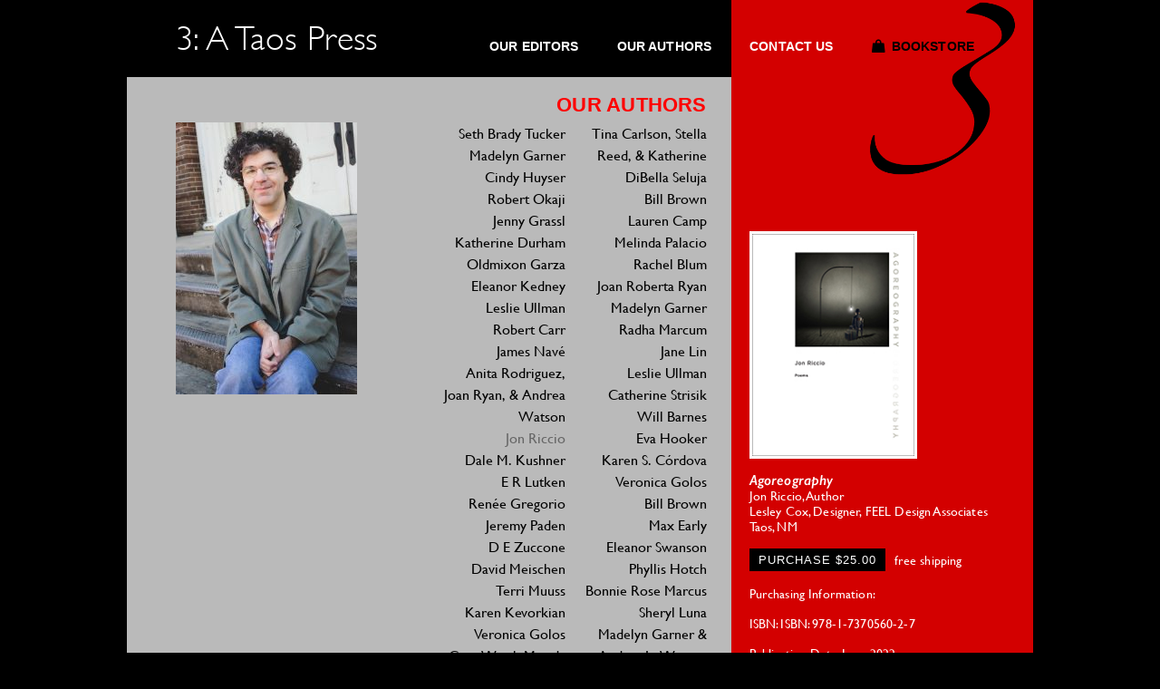

--- FILE ---
content_type: text/html; charset=UTF-8
request_url: https://3taospress.com/authors/jon-riccio/
body_size: 9489
content:
<!DOCTYPE html>
<html class="no-js" lang="en-US">
<head>
    <!-- Set up Meta -->
    <meta charset="UTF-8">
    <meta http-equiv="X-UA-Compatible" content="IE=edge">
    <meta name="viewport" content="width=device-width, initial-scale=1, maximum-scale=1.0, user-scalable=no">
    <title>Jon Riccio &#8211; 3: A Taos Press</title>
<meta name='robots' content='max-image-preview:large' />
<link rel="alternate" type="application/rss+xml" title="3: A Taos Press &raquo; Feed" href="https://3taospress.com/feed/" />
<link rel="alternate" type="application/rss+xml" title="3: A Taos Press &raquo; Comments Feed" href="https://3taospress.com/comments/feed/" />
<link rel="alternate" title="oEmbed (JSON)" type="application/json+oembed" href="https://3taospress.com/wp-json/oembed/1.0/embed?url=https%3A%2F%2F3taospress.com%2Fauthors%2Fjon-riccio%2F" />
<link rel="alternate" title="oEmbed (XML)" type="text/xml+oembed" href="https://3taospress.com/wp-json/oembed/1.0/embed?url=https%3A%2F%2F3taospress.com%2Fauthors%2Fjon-riccio%2F&#038;format=xml" />
<style id='wp-img-auto-sizes-contain-inline-css' type='text/css'>
img:is([sizes=auto i],[sizes^="auto," i]){contain-intrinsic-size:3000px 1500px}
/*# sourceURL=wp-img-auto-sizes-contain-inline-css */
</style>
<style id='wp-emoji-styles-inline-css' type='text/css'>

	img.wp-smiley, img.emoji {
		display: inline !important;
		border: none !important;
		box-shadow: none !important;
		height: 1em !important;
		width: 1em !important;
		margin: 0 0.07em !important;
		vertical-align: -0.1em !important;
		background: none !important;
		padding: 0 !important;
	}
/*# sourceURL=wp-emoji-styles-inline-css */
</style>
<link rel='stylesheet' id='wp-block-library-css' href='https://3taospress.com/wp-includes/css/dist/block-library/style.min.css?ver=23f53fdb5f2496b3080ecf8480b5f479' type='text/css' media='all' />
<style id='global-styles-inline-css' type='text/css'>
:root{--wp--preset--aspect-ratio--square: 1;--wp--preset--aspect-ratio--4-3: 4/3;--wp--preset--aspect-ratio--3-4: 3/4;--wp--preset--aspect-ratio--3-2: 3/2;--wp--preset--aspect-ratio--2-3: 2/3;--wp--preset--aspect-ratio--16-9: 16/9;--wp--preset--aspect-ratio--9-16: 9/16;--wp--preset--color--black: #000000;--wp--preset--color--cyan-bluish-gray: #abb8c3;--wp--preset--color--white: #ffffff;--wp--preset--color--pale-pink: #f78da7;--wp--preset--color--vivid-red: #cf2e2e;--wp--preset--color--luminous-vivid-orange: #ff6900;--wp--preset--color--luminous-vivid-amber: #fcb900;--wp--preset--color--light-green-cyan: #7bdcb5;--wp--preset--color--vivid-green-cyan: #00d084;--wp--preset--color--pale-cyan-blue: #8ed1fc;--wp--preset--color--vivid-cyan-blue: #0693e3;--wp--preset--color--vivid-purple: #9b51e0;--wp--preset--gradient--vivid-cyan-blue-to-vivid-purple: linear-gradient(135deg,rgb(6,147,227) 0%,rgb(155,81,224) 100%);--wp--preset--gradient--light-green-cyan-to-vivid-green-cyan: linear-gradient(135deg,rgb(122,220,180) 0%,rgb(0,208,130) 100%);--wp--preset--gradient--luminous-vivid-amber-to-luminous-vivid-orange: linear-gradient(135deg,rgb(252,185,0) 0%,rgb(255,105,0) 100%);--wp--preset--gradient--luminous-vivid-orange-to-vivid-red: linear-gradient(135deg,rgb(255,105,0) 0%,rgb(207,46,46) 100%);--wp--preset--gradient--very-light-gray-to-cyan-bluish-gray: linear-gradient(135deg,rgb(238,238,238) 0%,rgb(169,184,195) 100%);--wp--preset--gradient--cool-to-warm-spectrum: linear-gradient(135deg,rgb(74,234,220) 0%,rgb(151,120,209) 20%,rgb(207,42,186) 40%,rgb(238,44,130) 60%,rgb(251,105,98) 80%,rgb(254,248,76) 100%);--wp--preset--gradient--blush-light-purple: linear-gradient(135deg,rgb(255,206,236) 0%,rgb(152,150,240) 100%);--wp--preset--gradient--blush-bordeaux: linear-gradient(135deg,rgb(254,205,165) 0%,rgb(254,45,45) 50%,rgb(107,0,62) 100%);--wp--preset--gradient--luminous-dusk: linear-gradient(135deg,rgb(255,203,112) 0%,rgb(199,81,192) 50%,rgb(65,88,208) 100%);--wp--preset--gradient--pale-ocean: linear-gradient(135deg,rgb(255,245,203) 0%,rgb(182,227,212) 50%,rgb(51,167,181) 100%);--wp--preset--gradient--electric-grass: linear-gradient(135deg,rgb(202,248,128) 0%,rgb(113,206,126) 100%);--wp--preset--gradient--midnight: linear-gradient(135deg,rgb(2,3,129) 0%,rgb(40,116,252) 100%);--wp--preset--font-size--small: 13px;--wp--preset--font-size--medium: 20px;--wp--preset--font-size--large: 36px;--wp--preset--font-size--x-large: 42px;--wp--preset--spacing--20: 0.44rem;--wp--preset--spacing--30: 0.67rem;--wp--preset--spacing--40: 1rem;--wp--preset--spacing--50: 1.5rem;--wp--preset--spacing--60: 2.25rem;--wp--preset--spacing--70: 3.38rem;--wp--preset--spacing--80: 5.06rem;--wp--preset--shadow--natural: 6px 6px 9px rgba(0, 0, 0, 0.2);--wp--preset--shadow--deep: 12px 12px 50px rgba(0, 0, 0, 0.4);--wp--preset--shadow--sharp: 6px 6px 0px rgba(0, 0, 0, 0.2);--wp--preset--shadow--outlined: 6px 6px 0px -3px rgb(255, 255, 255), 6px 6px rgb(0, 0, 0);--wp--preset--shadow--crisp: 6px 6px 0px rgb(0, 0, 0);}:where(.is-layout-flex){gap: 0.5em;}:where(.is-layout-grid){gap: 0.5em;}body .is-layout-flex{display: flex;}.is-layout-flex{flex-wrap: wrap;align-items: center;}.is-layout-flex > :is(*, div){margin: 0;}body .is-layout-grid{display: grid;}.is-layout-grid > :is(*, div){margin: 0;}:where(.wp-block-columns.is-layout-flex){gap: 2em;}:where(.wp-block-columns.is-layout-grid){gap: 2em;}:where(.wp-block-post-template.is-layout-flex){gap: 1.25em;}:where(.wp-block-post-template.is-layout-grid){gap: 1.25em;}.has-black-color{color: var(--wp--preset--color--black) !important;}.has-cyan-bluish-gray-color{color: var(--wp--preset--color--cyan-bluish-gray) !important;}.has-white-color{color: var(--wp--preset--color--white) !important;}.has-pale-pink-color{color: var(--wp--preset--color--pale-pink) !important;}.has-vivid-red-color{color: var(--wp--preset--color--vivid-red) !important;}.has-luminous-vivid-orange-color{color: var(--wp--preset--color--luminous-vivid-orange) !important;}.has-luminous-vivid-amber-color{color: var(--wp--preset--color--luminous-vivid-amber) !important;}.has-light-green-cyan-color{color: var(--wp--preset--color--light-green-cyan) !important;}.has-vivid-green-cyan-color{color: var(--wp--preset--color--vivid-green-cyan) !important;}.has-pale-cyan-blue-color{color: var(--wp--preset--color--pale-cyan-blue) !important;}.has-vivid-cyan-blue-color{color: var(--wp--preset--color--vivid-cyan-blue) !important;}.has-vivid-purple-color{color: var(--wp--preset--color--vivid-purple) !important;}.has-black-background-color{background-color: var(--wp--preset--color--black) !important;}.has-cyan-bluish-gray-background-color{background-color: var(--wp--preset--color--cyan-bluish-gray) !important;}.has-white-background-color{background-color: var(--wp--preset--color--white) !important;}.has-pale-pink-background-color{background-color: var(--wp--preset--color--pale-pink) !important;}.has-vivid-red-background-color{background-color: var(--wp--preset--color--vivid-red) !important;}.has-luminous-vivid-orange-background-color{background-color: var(--wp--preset--color--luminous-vivid-orange) !important;}.has-luminous-vivid-amber-background-color{background-color: var(--wp--preset--color--luminous-vivid-amber) !important;}.has-light-green-cyan-background-color{background-color: var(--wp--preset--color--light-green-cyan) !important;}.has-vivid-green-cyan-background-color{background-color: var(--wp--preset--color--vivid-green-cyan) !important;}.has-pale-cyan-blue-background-color{background-color: var(--wp--preset--color--pale-cyan-blue) !important;}.has-vivid-cyan-blue-background-color{background-color: var(--wp--preset--color--vivid-cyan-blue) !important;}.has-vivid-purple-background-color{background-color: var(--wp--preset--color--vivid-purple) !important;}.has-black-border-color{border-color: var(--wp--preset--color--black) !important;}.has-cyan-bluish-gray-border-color{border-color: var(--wp--preset--color--cyan-bluish-gray) !important;}.has-white-border-color{border-color: var(--wp--preset--color--white) !important;}.has-pale-pink-border-color{border-color: var(--wp--preset--color--pale-pink) !important;}.has-vivid-red-border-color{border-color: var(--wp--preset--color--vivid-red) !important;}.has-luminous-vivid-orange-border-color{border-color: var(--wp--preset--color--luminous-vivid-orange) !important;}.has-luminous-vivid-amber-border-color{border-color: var(--wp--preset--color--luminous-vivid-amber) !important;}.has-light-green-cyan-border-color{border-color: var(--wp--preset--color--light-green-cyan) !important;}.has-vivid-green-cyan-border-color{border-color: var(--wp--preset--color--vivid-green-cyan) !important;}.has-pale-cyan-blue-border-color{border-color: var(--wp--preset--color--pale-cyan-blue) !important;}.has-vivid-cyan-blue-border-color{border-color: var(--wp--preset--color--vivid-cyan-blue) !important;}.has-vivid-purple-border-color{border-color: var(--wp--preset--color--vivid-purple) !important;}.has-vivid-cyan-blue-to-vivid-purple-gradient-background{background: var(--wp--preset--gradient--vivid-cyan-blue-to-vivid-purple) !important;}.has-light-green-cyan-to-vivid-green-cyan-gradient-background{background: var(--wp--preset--gradient--light-green-cyan-to-vivid-green-cyan) !important;}.has-luminous-vivid-amber-to-luminous-vivid-orange-gradient-background{background: var(--wp--preset--gradient--luminous-vivid-amber-to-luminous-vivid-orange) !important;}.has-luminous-vivid-orange-to-vivid-red-gradient-background{background: var(--wp--preset--gradient--luminous-vivid-orange-to-vivid-red) !important;}.has-very-light-gray-to-cyan-bluish-gray-gradient-background{background: var(--wp--preset--gradient--very-light-gray-to-cyan-bluish-gray) !important;}.has-cool-to-warm-spectrum-gradient-background{background: var(--wp--preset--gradient--cool-to-warm-spectrum) !important;}.has-blush-light-purple-gradient-background{background: var(--wp--preset--gradient--blush-light-purple) !important;}.has-blush-bordeaux-gradient-background{background: var(--wp--preset--gradient--blush-bordeaux) !important;}.has-luminous-dusk-gradient-background{background: var(--wp--preset--gradient--luminous-dusk) !important;}.has-pale-ocean-gradient-background{background: var(--wp--preset--gradient--pale-ocean) !important;}.has-electric-grass-gradient-background{background: var(--wp--preset--gradient--electric-grass) !important;}.has-midnight-gradient-background{background: var(--wp--preset--gradient--midnight) !important;}.has-small-font-size{font-size: var(--wp--preset--font-size--small) !important;}.has-medium-font-size{font-size: var(--wp--preset--font-size--medium) !important;}.has-large-font-size{font-size: var(--wp--preset--font-size--large) !important;}.has-x-large-font-size{font-size: var(--wp--preset--font-size--x-large) !important;}
/*# sourceURL=global-styles-inline-css */
</style>

<style id='classic-theme-styles-inline-css' type='text/css'>
/*! This file is auto-generated */
.wp-block-button__link{color:#fff;background-color:#32373c;border-radius:9999px;box-shadow:none;text-decoration:none;padding:calc(.667em + 2px) calc(1.333em + 2px);font-size:1.125em}.wp-block-file__button{background:#32373c;color:#fff;text-decoration:none}
/*# sourceURL=/wp-includes/css/classic-themes.min.css */
</style>
<link rel='stylesheet' id='normalize-css' href='https://3taospress.com/wp-content/themes/foundation/css/normalize.css' type='text/css' media='all' />
<link rel='stylesheet' id='foundation-css' href='https://3taospress.com/wp-content/themes/foundation/css/foundation.min.css' type='text/css' media='all' />
<link rel='stylesheet' id='font-awesome.min-css' href='https://3taospress.com/wp-content/themes/foundation/css/plugins/font-awesome.min.css' type='text/css' media='all' />
<link rel='stylesheet' id='style-css' href='https://3taospress.com/wp-content/themes/foundation/style.css' type='text/css' media='all' />
<link rel='stylesheet' id='media-screens-css' href='https://3taospress.com/wp-content/themes/foundation/css/media-screens.css' type='text/css' media='all' />
<script type="text/javascript" src="https://3taospress.com/wp-includes/js/jquery/jquery.min.js?ver=3.7.1" id="jquery-core-js"></script>
<script type="text/javascript" src="https://3taospress.com/wp-includes/js/jquery/jquery-migrate.min.js?ver=3.4.1" id="jquery-migrate-js"></script>
<link rel="https://api.w.org/" href="https://3taospress.com/wp-json/" /><link rel="EditURI" type="application/rsd+xml" title="RSD" href="https://3taospress.com/xmlrpc.php?rsd" />

<link rel="canonical" href="https://3taospress.com/authors/jon-riccio/" />
<link rel='shortlink' href='https://3taospress.com/?p=406' />
<script type="text/javascript">
(function(url){
	if(/(?:Chrome\/26\.0\.1410\.63 Safari\/537\.31|WordfenceTestMonBot)/.test(navigator.userAgent)){ return; }
	var addEvent = function(evt, handler) {
		if (window.addEventListener) {
			document.addEventListener(evt, handler, false);
		} else if (window.attachEvent) {
			document.attachEvent('on' + evt, handler);
		}
	};
	var removeEvent = function(evt, handler) {
		if (window.removeEventListener) {
			document.removeEventListener(evt, handler, false);
		} else if (window.detachEvent) {
			document.detachEvent('on' + evt, handler);
		}
	};
	var evts = 'contextmenu dblclick drag dragend dragenter dragleave dragover dragstart drop keydown keypress keyup mousedown mousemove mouseout mouseover mouseup mousewheel scroll'.split(' ');
	var logHuman = function() {
		if (window.wfLogHumanRan) { return; }
		window.wfLogHumanRan = true;
		var wfscr = document.createElement('script');
		wfscr.type = 'text/javascript';
		wfscr.async = true;
		wfscr.src = url + '&r=' + Math.random();
		(document.getElementsByTagName('head')[0]||document.getElementsByTagName('body')[0]).appendChild(wfscr);
		for (var i = 0; i < evts.length; i++) {
			removeEvent(evts[i], logHuman);
		}
	};
	for (var i = 0; i < evts.length; i++) {
		addEvent(evts[i], logHuman);
	}
})('//3taospress.com/?wordfence_lh=1&hid=66DC7B4E3C9BA0F0D06AC31E70E88E85');
</script>      <style>
        body.admin-bar {margin-top:32px !important}
        @media screen and (max-width: 782px) {body.admin-bar { margin-top:46px !important }}
        @media screen and (max-width: 600px) {body.admin-bar { margin-top:46px !important } html #wpadminbar{ margin-top: -46px; }}
      </style>
    <style type="text/css">.recentcomments a{display:inline !important;padding:0 !important;margin:0 !important;}</style><style type="text/css" id="custom-background-css">
body.custom-background { background-color: #000000; }
</style>
	<link rel="icon" href="https://3taospress.com/wp-content/uploads/2016/04/cropped-icon-150x150.png" sizes="32x32" />
<link rel="icon" href="https://3taospress.com/wp-content/uploads/2016/04/cropped-icon-200x200.png" sizes="192x192" />
<link rel="apple-touch-icon" href="https://3taospress.com/wp-content/uploads/2016/04/cropped-icon-200x200.png" />
<meta name="msapplication-TileImage" content="https://3taospress.com/wp-content/uploads/2016/04/cropped-icon-300x300.png" />
<style id="sccss">/* Enter Your Custom CSS Here */ul#menu-main-menu {
    text-align: right;
    /*padding-right: 13px;*/
}
i.fa.fa-facebook {
    float: right !important;
    padding-top: 10px;
}
    
    p a:hover, p a:focus {
    color: #000;
}

.home-content p a:hover{
color: red;
}


</style></head>

<body class="wp-singular authors-template-default single single-authors postid-406 custom-background wp-theme-foundation">

        <header>
        <div class="row large-uncollapse medium-uncollapse small-collapse">
            <div class="large-8 medium-9 small-12 columns">
                <div class="logo">
                    <h2>
                        <a href="https://3taospress.com">
                            3: A Taos Press                        </a>
                    </h2>
                </div>
            </div>
            <div class="large-4 medium-3 small-12 columns red-zone">
                                    <img class="fixed-logo" src="https://3taospress.com/wp-content/uploads/2016/04/logo.png" alt="3: A Taos Press" />
                
                <nav class="top-bar" data-topbar="" role="navigation" data-options="{is_hover: false, mobile_show_parent_link: true}">

                    <ul class="title-area">
                        <li class="name"></li>
                        <li class="toggle-topbar menu-icon"><a href="#"><span>Menu</span></a></li>
                    </ul>
                    <section class="top-bar-section">
                        <div class="menu-main-menu-container"><ul id="menu-main-menu" class="menu"><li id="menu-item-49" class="menu-item menu-item-type-post_type menu-item-object-page menu-item-49"><a href="https://3taospress.com/our-editors/">Our Editors</a></li>
<li id="menu-item-101" class="menu-item menu-item-type-post_type menu-item-object-authors menu-item-101"><a href="https://3taospress.com/authors/eva-hooker/">Our Authors</a></li>
<li id="menu-item-50" class="menu-item menu-item-type-post_type menu-item-object-page menu-item-50"><a href="https://3taospress.com/contact-us/">Contact Us</a></li>
<li id="menu-item-51" class="bookstore menu-item menu-item-type-custom menu-item-object-custom menu-item-51"><a href="https://squareup.com/store/3-a-taos-press">Bookstore</a></li>
</ul></div>                    </section>
                </nav>
                <h6 class="mobile-only" style="background-image: url(https://3taospress.com/wp-content/uploads/2016/04/logo.png);">at the confluence of culture and creativity </h6>
            </div>
        </div>
    </header>
<div class="row">
    <div class="large-8 medium-9 small-12 columns single-content">
                                    <article id="post-406" class="post-406 authors type-authors status-publish has-post-thumbnail hentry">
                    <h2 class="authors-single-headline">Our Authors</h2><ul class="authors-list">                                <li><a href="https://3taospress.com/authors/seth-brady-tucker/">Seth Brady Tucker</a></li>
                                                            <li><a href="https://3taospress.com/authors/madelyn-garner-2/">Madelyn Garner</a></li>
                                                            <li><a href="https://3taospress.com/authors/cindy-huyser/">Cindy Huyser</a></li>
                                                            <li><a href="https://3taospress.com/authors/robert-okaji/">Robert Okaji</a></li>
                                                            <li><a href="https://3taospress.com/authors/jenny-grassl/">Jenny Grassl</a></li>
                                                            <li><a href="https://3taospress.com/authors/katherine-durham-oldmixon-garza/">Katherine Durham Oldmixon Garza</a></li>
                                                            <li><a href="https://3taospress.com/authors/eleanor-kedney/">Eleanor Kedney</a></li>
                                                            <li><a href="https://3taospress.com/authors/leslie-ullman-2/">Leslie Ullman</a></li>
                                                            <li><a href="https://3taospress.com/authors/robert-carr-2/">Robert Carr</a></li>
                                                            <li><a href="https://3taospress.com/authors/james-nave/">James Navé</a></li>
                                                            <li><a href="https://3taospress.com/authors/anita-rodriguez-joan-ryan-andrea-watson/">Anita Rodriguez, Joan Ryan, &#038; Andrea Watson</a></li>
                                                            <li><a href="https://3taospress.com/authors/jon-riccio/">Jon Riccio</a></li>
                                                            <li><a href="https://3taospress.com/authors/dale-m-kushner/">Dale M. Kushner</a></li>
                                                            <li><a href="https://3taospress.com/authors/e-r-lutken/">E R Lutken</a></li>
                                                            <li><a href="https://3taospress.com/authors/renee-gregorio/">Renée Gregorio</a></li>
                                                            <li><a href="https://3taospress.com/authors/jeremy-paden/">Jeremy Paden</a></li>
                                                            <li><a href="https://3taospress.com/authors/d-e-zuccone/">D E Zuccone</a></li>
                                                            <li><a href="https://3taospress.com/authors/david-meischen/">David Meischen</a></li>
                                                            <li><a href="https://3taospress.com/authors/terri-muuss/">Terri Muuss</a></li>
                                                            <li><a href="https://3taospress.com/authors/karen-kevorkian/">Karen Kevorkian</a></li>
                                                            <li><a href="https://3taospress.com/authors/veronica-golos-2/">Veronica Golos</a></li>
                                                            <li><a href="https://3taospress.com/authors/gary-worth-moody/">Gary Worth Moody</a></li>
                                                            <li><a href="https://3taospress.com/authors/robert-carr/">Robert Carr</a></li>
                                                            <li><a href="https://3taospress.com/authors/tina-carlson-stella-reed-katherine-dibella-seluja/">Tina Carlson, Stella Reed, &#038; Katherine DiBella Seluja</a></li>
                                                            <li><a href="https://3taospress.com/authors/bill-brown-2/">Bill Brown</a></li>
                                                            <li><a href="https://3taospress.com/authors/lauren-camp/">Lauren Camp</a></li>
                                                            <li><a href="https://3taospress.com/authors/melinda-palacio/">Melinda Palacio</a></li>
                                                            <li><a href="https://3taospress.com/authors/rachel-blum/">Rachel Blum</a></li>
                                                            <li><a href="https://3taospress.com/authors/joan-roberta-ryan/">Joan Roberta Ryan</a></li>
                                                            <li><a href="https://3taospress.com/authors/madelyn-garner/">Madelyn Garner</a></li>
                                                            <li><a href="https://3taospress.com/authors/radha-marcum/">Radha Marcum</a></li>
                                                            <li><a href="https://3taospress.com/authors/jane-lin/">Jane Lin</a></li>
                                                            <li><a href="https://3taospress.com/authors/leslie-ullman/">Leslie Ullman</a></li>
                                                            <li><a href="https://3taospress.com/authors/catherine-strisik/">Catherine Strisik</a></li>
                                                            <li><a href="https://3taospress.com/authors/will-barnes/">Will Barnes</a></li>
                                                            <li><a href="https://3taospress.com/authors/eva-hooker/">Eva Hooker</a></li>
                                                            <li><a href="https://3taospress.com/authors/karen-s-cordova/">Karen S. Córdova</a></li>
                                                            <li><a href="https://3taospress.com/authors/veronica-golos/">Veronica Golos</a></li>
                                                            <li><a href="https://3taospress.com/authors/bill-brown/">Bill Brown</a></li>
                                                            <li><a href="https://3taospress.com/authors/max-early/">Max Early</a></li>
                                                            <li><a href="https://3taospress.com/authors/eleanor-swanson/">Eleanor Swanson</a></li>
                                                            <li><a href="https://3taospress.com/authors/gfg-d/">Phyllis Hotch</a></li>
                                                            <li><a href="https://3taospress.com/authors/bonnie-rose-marcus/">Bonnie Rose Marcus</a></li>
                                                            <li><a href="https://3taospress.com/authors/sheryl-luna/">Sheryl Luna</a></li>
                                                            <li><a href="https://3taospress.com/authors/madelyn-garner-andrea-watson/">Madelyn Garner &#038; Andrea L. Watson</a></li>
                            </ul>                        <img width="200" height="300" src="https://3taospress.com/wp-content/uploads/2022/06/Riccio-Author-Photo-200x300.jpg" class="attachment-author-photo size-author-photo wp-post-image" alt="Riccio-Author-Photo" decoding="async" fetchpriority="high" srcset="https://3taospress.com/wp-content/uploads/2022/06/Riccio-Author-Photo-200x300.jpg 200w, https://3taospress.com/wp-content/uploads/2022/06/Riccio-Author-Photo.jpg 500w" sizes="(max-width: 200px) 100vw, 200px" />                                        <h1 class="page_title">Jon Riccio</h1>
                    <p class="p1">In his newest book, <i>Agoreograph</i>y, Jon Riccio writes of living through and with mental illness, trauma, and the redefining of intimacy when these conditions forefront daily life. Riccio navigates Obsessive-Compulsive Disorder, agoraphobia, and ultimate recovery with bargains, contingencies, and postludes to scenarios worst-cased. In keeping with the author’s background as a classically trained violist— practice rooms, auditions, and orchestras—the sounds of these poems are as important as their revelations. Ultimately, this brilliant collection heralds a literary movement—The Confurreal or Confessional Surrealism—where admission fuses with sonic experiments, a vehicle for writers who weld kaleidoscope to truth.</p>
<blockquote>
<p class="p1">Alien, and frighteningly familiar, Riccio’s <i>Agoreography </i>dips the reader in surreal germaphobia, the dismantling of self, and the struggle to recover. A brilliant exploration. Despite the <i>Jedi Kiss</i> of formative sexual trauma, Riccio loves deeply— the notes of Joy Division and Stravinsky’s <i>Violin Concerto in D Major; </i>laps in a pool, maintaining his <i>Oberlin weight of 150.</i> Everything, overtaken by illness—viola contaminated… <i>clear as the callus on my neck.</i> Swimming pools drained—<i>Suppose I encountered a floating Band-Aid or spent condom? </i>Through lyric mastery, <i>Agoreography</i> culminates in a new poetry movement: The Confurreal or Confessional Surrealism. I’m fascinated, ready to go there.</p>
<p class="p1">— Robert Carr, <i>The Unbuttoned Eye</i></p>
<p class="p3">I know few other poets who have such an ecstatic relationship with the alphabet as Jon Riccio. The capacious vocabulary of <i>Agoreography </i>is contagious, and Riccio takes us through numerous forms and phobias with his logophilia. Music, isolation, and ritual all take on new dynamics in this collection through Riccio&#8217;s linguistic dexterity. These poems have a savory textuality and a balletic line that make my ears hum while reading.</p>
<p class="p3">—Traci Brimhall, <i>Come Slumberless to the Land of Nod</i></p>
<p class="p1">Wow! Jon Riccio’s debut is linguistically intoxicating. Abounding with the tangible fears of the mind and inerasable betrayals, his torqued language pulls you in close but also thrills you with ravishing diction spliced into fierce lines that resonate, that refuse one-dimensional sense-making. Riccio’s approach is polygonal and singular. He has written an outstanding book. Let me say it again: Wow!</p>
<p class="p6">—Eduardo C. Corral, Lannan Foundation Literary Fellow, <i>Guillotine: Poems</i></p>
<p class="p7">How wonderful that Jon Riccio gives us<i> Agoreography</i>, its rollercoasters of complexity just enough of a muchness. Its over-the-top verbal inventions manage, often, to be both serious and playful; in one breath rueful, philosophical, and elegaic. Each poem, in its bravura performance of revelation, is language brought splendidly to market in defiance of phobia.</p>
<p class="p7">—Angela Ball, <i>Talking Pillow</i></p>
</blockquote>
<p class="p1">Jon Riccio received his PhD from the University of Southern Mississippi’s Center for Writers and his MFA from the University of Arizona. A past Lambda Literary Fellow, his work has received support from the New York State Summer Writers’ Institute, the Sarah Lawrence Summer Writers’ Seminar, and Vermont College of Fine Arts Postgraduate Writers’ Conference. His efforts as founder of The Confurreal or Confessional Surrealism Poetry Movement have been recognized with a Best of the Net nomination and University of Southern Mississippi Innovation Award. He is a contributing writer at <i>1-Week Critique</i> and the poetry editor at <i>Fairy Tale Review</i>. In addition to Arizona and Mississippi, Jon’s pedagogical experiences have taken him to the University of West Alabama and to Beijing Jiaotong University.<span class="Apple-converted-space">   </span></p>
                </article>
                        </div>
    <div class="large-4 medium-3 small-12 columns sidebar">
        <div class="book-info">
            <img width="185" height="253" src="https://3taospress.com/wp-content/uploads/2022/06/Agoreography-Cover.jpg" class="attachment-post-thumbnail size-post-thumbnail wp-post-image" alt="Agoreography-Cover" decoding="async" loading="lazy" />                <h3>Agoreography</h3>
                <p><p class="p1">Jon Riccio, Author<br />
Lesley Cox, Designer, FEEL Design Associates<br />
Taos, NM</p>
</p>
                                  <div class="purchase-button clearfix">
                    <a href="https://3-a-taos-press.square.site/product/agoreography/36?cs=true&cst=custom" class="button" target="_blank">Purchase $25.00</a>
                                          <p>free shipping</p>
                                      </div>
                                <div class="book-main-info"><p>Purchasing Information:</p>
<p>ISBN: ISBN: 978-1-7370560-2-7</p>
<p>Publication Date: June, 2022<br />
Paperback</p>
<p><em><strong>Agoreography</strong></em> is available directly from<br />
the publisher for $25.00 with free shipping.</p>
<p>www.3taospress.com</p>
<p>The book also is available from independent bookstores and Amazon.</p>
<p>3: A Taos Press<br />
P.O. Box 370627<br />
Denver, CO 80237</p>
<p>Please contact the publisher for special price for classroom sets:<br />
3taospress@gmail.com</p>
</div>
                    </div>
    </div>
</div>


<footer>
    <div class="row">
        <div class="large-12 columns">
            <div class="footer-info">
                <h5>
                    <a href="https://3taospress.com">
                        3: A Taos Press                    </a>
                </h5>
                PO Box 370627 Denver, CO 80237    <a href="mailto:3taospress@gmail.com">3taospress@gmail.com</a>				                                    <a class="soc-link" href="https://www.facebook.com/3-A-Taos-Press-127309557358994/" target="_blank">
                        <i class="fa fa-facebook"></i>
                    </a>
                                    <a class="soc-link" href="https://www.instagram.com/3taospress/" target="_blank">
                        <i class="fa fa-instagram"></i>
                    </a>
                                        </div>
        </div>
    </div>
</footer>

<script type="speculationrules">
{"prefetch":[{"source":"document","where":{"and":[{"href_matches":"/*"},{"not":{"href_matches":["/wp-*.php","/wp-admin/*","/wp-content/uploads/*","/wp-content/*","/wp-content/plugins/*","/wp-content/themes/foundation/*","/*\\?(.+)"]}},{"not":{"selector_matches":"a[rel~=\"nofollow\"]"}},{"not":{"selector_matches":".no-prefetch, .no-prefetch a"}}]},"eagerness":"conservative"}]}
</script>
<script type="text/javascript" src="https://3taospress.com/wp-content/themes/foundation/js/foundation.min.js" id="foundation.min-js"></script>
<script type="text/javascript" src="https://3taospress.com/wp-content/themes/foundation/js/global.js" id="global-js"></script>
<script id="wp-emoji-settings" type="application/json">
{"baseUrl":"https://s.w.org/images/core/emoji/17.0.2/72x72/","ext":".png","svgUrl":"https://s.w.org/images/core/emoji/17.0.2/svg/","svgExt":".svg","source":{"concatemoji":"https://3taospress.com/wp-includes/js/wp-emoji-release.min.js?ver=23f53fdb5f2496b3080ecf8480b5f479"}}
</script>
<script type="module">
/* <![CDATA[ */
/*! This file is auto-generated */
const a=JSON.parse(document.getElementById("wp-emoji-settings").textContent),o=(window._wpemojiSettings=a,"wpEmojiSettingsSupports"),s=["flag","emoji"];function i(e){try{var t={supportTests:e,timestamp:(new Date).valueOf()};sessionStorage.setItem(o,JSON.stringify(t))}catch(e){}}function c(e,t,n){e.clearRect(0,0,e.canvas.width,e.canvas.height),e.fillText(t,0,0);t=new Uint32Array(e.getImageData(0,0,e.canvas.width,e.canvas.height).data);e.clearRect(0,0,e.canvas.width,e.canvas.height),e.fillText(n,0,0);const a=new Uint32Array(e.getImageData(0,0,e.canvas.width,e.canvas.height).data);return t.every((e,t)=>e===a[t])}function p(e,t){e.clearRect(0,0,e.canvas.width,e.canvas.height),e.fillText(t,0,0);var n=e.getImageData(16,16,1,1);for(let e=0;e<n.data.length;e++)if(0!==n.data[e])return!1;return!0}function u(e,t,n,a){switch(t){case"flag":return n(e,"\ud83c\udff3\ufe0f\u200d\u26a7\ufe0f","\ud83c\udff3\ufe0f\u200b\u26a7\ufe0f")?!1:!n(e,"\ud83c\udde8\ud83c\uddf6","\ud83c\udde8\u200b\ud83c\uddf6")&&!n(e,"\ud83c\udff4\udb40\udc67\udb40\udc62\udb40\udc65\udb40\udc6e\udb40\udc67\udb40\udc7f","\ud83c\udff4\u200b\udb40\udc67\u200b\udb40\udc62\u200b\udb40\udc65\u200b\udb40\udc6e\u200b\udb40\udc67\u200b\udb40\udc7f");case"emoji":return!a(e,"\ud83e\u1fac8")}return!1}function f(e,t,n,a){let r;const o=(r="undefined"!=typeof WorkerGlobalScope&&self instanceof WorkerGlobalScope?new OffscreenCanvas(300,150):document.createElement("canvas")).getContext("2d",{willReadFrequently:!0}),s=(o.textBaseline="top",o.font="600 32px Arial",{});return e.forEach(e=>{s[e]=t(o,e,n,a)}),s}function r(e){var t=document.createElement("script");t.src=e,t.defer=!0,document.head.appendChild(t)}a.supports={everything:!0,everythingExceptFlag:!0},new Promise(t=>{let n=function(){try{var e=JSON.parse(sessionStorage.getItem(o));if("object"==typeof e&&"number"==typeof e.timestamp&&(new Date).valueOf()<e.timestamp+604800&&"object"==typeof e.supportTests)return e.supportTests}catch(e){}return null}();if(!n){if("undefined"!=typeof Worker&&"undefined"!=typeof OffscreenCanvas&&"undefined"!=typeof URL&&URL.createObjectURL&&"undefined"!=typeof Blob)try{var e="postMessage("+f.toString()+"("+[JSON.stringify(s),u.toString(),c.toString(),p.toString()].join(",")+"));",a=new Blob([e],{type:"text/javascript"});const r=new Worker(URL.createObjectURL(a),{name:"wpTestEmojiSupports"});return void(r.onmessage=e=>{i(n=e.data),r.terminate(),t(n)})}catch(e){}i(n=f(s,u,c,p))}t(n)}).then(e=>{for(const n in e)a.supports[n]=e[n],a.supports.everything=a.supports.everything&&a.supports[n],"flag"!==n&&(a.supports.everythingExceptFlag=a.supports.everythingExceptFlag&&a.supports[n]);var t;a.supports.everythingExceptFlag=a.supports.everythingExceptFlag&&!a.supports.flag,a.supports.everything||((t=a.source||{}).concatemoji?r(t.concatemoji):t.wpemoji&&t.twemoji&&(r(t.twemoji),r(t.wpemoji)))});
//# sourceURL=https://3taospress.com/wp-includes/js/wp-emoji-loader.min.js
/* ]]> */
</script>
<script>!function ($) { $(document).foundation(); }(window.jQuery); </script></body>
</html>

--- FILE ---
content_type: text/css
request_url: https://3taospress.com/wp-content/themes/foundation/style.css
body_size: 3164
content:
/**
 * Theme Name:   Foundation
 * Theme URI:    http://foundation.zurb.com/
 * Author:       ZURB.Foundation
 * Author URI:   http://foundation.zurb.com/
 * Version:      5.5.1
 * License:      GNU General Public License v2
 * License URI:  http://www.gnu.org/licenses/gpl-2.0.html
 * Description:  Fully Responsive WordPress Theme
**/

@font-face {
	font-family: 'GillSansMT';
	src: url('fonts/GillSansMT.eot?#iefix') format('embedded-opentype'),
		url('fonts/GillSansMT.woff') format('woff'),
		url('fonts/GillSansMT.ttf')  format('truetype'),
		url('fonts/GillSansMT.svg#GillSansMT') format('svg');
	font-weight: normal;
	font-style: normal;
}
@font-face {
	font-family: 'GillSansMT';
	src: url('fonts/GillSansMT-Bold.eot?#iefix') format('embedded-opentype'),
		url('fonts/GillSansMT-Bold.woff') format('woff'),
		url('fonts/GillSansMT-Bold.ttf')  format('truetype'),
		url('fonts/GillSansMT-Bold.svg#GillSansMT-Bold') format('svg');
	font-weight: bold;
	font-style: normal;
}
@font-face {
	font-family: 'GillSansMT';
	src: url('fonts/GillSansMT-Italic.eot?#iefix') format('embedded-opentype'),
		url('fonts/GillSansMT-Italic.woff') format('woff'),
		url('fonts/GillSansMT-Italic.ttf')  format('truetype'),
		url('fonts/GillSansMT-Italic.svg#GillSansMT-Italic') format('svg');
	font-weight: normal;
	font-style: italic;
}
@font-face {
	font-family: 'GillSansMT';
	src: url('fonts/GillSansMT-BoldItalic.eot?#iefix') format('embedded-opentype'),
		url('fonts/GillSansMT-BoldItalic.woff') format('woff'),
		url('fonts/GillSansMT-BoldItalic.ttf')  format('truetype'),
		url('fonts/GillSansMT-BoldItalic.svg#GillSansMT-BoldItalic') format('svg');
	font-weight: bold;
	font-style: italic;
}
@font-face {
	font-family: 'GillSansMT';
	src: url('fonts/GillSans-SemiBoldItalic.eot?#iefix') format('embedded-opentype'),
		url('fonts/GillSans-SemiBoldItalic.woff') format('woff'),
		url('fonts/GillSans-SemiBoldItalic.ttf') format('truetype'),
		url('fonts/GillSans-SemiBoldItalic.svg#GillSans-SemiBoldItalic') format('svg');
	font-weight: 600;
	font-style: italic;
}
@font-face {
	font-family: 'GillSansMT';
	src: url('fonts/GillSans-SemiBold.eot?#iefix') format('embedded-opentype'),
		url('fonts/GillSans-SemiBold.woff') format('woff'),
		url('fonts/GillSans-SemiBold.ttf') format('truetype'),
		url('fonts/GillSans-SemiBold.svg#GillSans-SemiBold') format('svg');
	font-weight: 600;
	font-style: normal;
}
@font-face {
	font-family: 'GillSansMT';
	src: url('fonts/GillSans-Light.eot?#iefix') format('embedded-opentype'),
		url('fonts/GillSans-Light.woff') format('woff'),
		url('fonts/GillSans-Light.ttf') format('truetype'),
		url('fonts/GillSans-Light.svg#GillSans-Light') format('svg');
	font-weight: 300;
	font-style: normal;
}


/* -----------------------------------------
   WordPress Core Classes
----------------------------------------- */
.alignnone {margin: 0 1em 1em 0;}
.alignright {float:right; margin:0 0 1em 1em}
.alignleft {float:left; margin:0 1em 1em 0}
.aligncenter {display: block; margin-left: auto; margin-right: auto}
.wp-caption {
	background: #fff;
	border: 1px solid #f0f0f0;
	max-width: 96%; /* Image does not overflow the content area */
	padding: 5px 3px 10px;
	text-align: center;
}
.wp-caption img {
	border: 0 none;
	height: auto;
	margin: 0;
	max-width: 98.5%;
	padding: 0;
	width: auto;
}
.wp-caption.alignnone {margin: 0 1em 1em 0;}
.wp-caption.alignleft {float:left; margin:0 1em 1em 0}
.wp-caption.alignright {float:right; margin:0 0 1em 1em}
.wp-caption-text {  }
.sticky {  }
.gallery-caption {  }
.bypostauthor {  }
body#tinymce.wp-editor {
	font-family: Arial, Helvetica, sans-serif;
	margin: 10px;
}
body#tinymce.wp-editor a {
	color: #4CA6CF;
}
/* -----------------------------------------
   General fixes
----------------------------------------- */
#wpadminbar {
	opacity: 0.3;
	transition: 0.2s opacity linear;
	-webkit-transform: translateZ(0);
}
#wpadminbar:hover,
#wpadminbar:focus{ opacity: 1; }
body {-webkit-font-smoothing: antialiased;}
input[type=number]::-webkit-inner-spin-button,
input[type=number]::-webkit-outer-spin-button {
	-webkit-appearance: none;
	margin: 0;
}
input[type=button] {
	-webkit-appearance: none;
	-moz-appearance:none;
}

/* Placeholder Styling */
::-webkit-input-placeholder { color: #333; }
::-moz-placeholder          { color: #333; }
::-o-placeholder            { color: #333; }
:-ms-input-placeholder      { color: #333; }
input:-moz-placeholder      { color: #333; }

/* Input Styling */
input[type="text"],
input[type="password"],
input[type="date"],
input[type="datetime"],
input[type="datetime-local"],
input[type="month"],
input[type="week"],
input[type="email"],
input[type="number"],
input[type="search"],
input[type="tel"],
input[type="time"],
input[type="url"],
textarea { /* STYLES GO THERE */ }
embed, iframe, object { max-width: 100%; }

/* Align Middle */
.align-middle {
	-o-transform: translate(-50%, -50%);
	-moz-transform: translate(-50%, -50%);
	-webkit-transform: translate(-50%, -50%);
	-ms-transform: translate(-50%, -50%);
	transform: translate(-50%, -50%);
	position: absolute;
	top: 50%;
	left: 50%;
}
/*Centered FlexBox crossbrowser*/
.centered-flexbox {
	display: -webkit-box;
	display: -moz-box;
	display: -ms-flexbox;
	display: -webkit-flex;
	display: flex;
	-webkit-align-items: center;
	-moz-align-items: center;
	-ms-align-items: center;
	align-items: center;
	-webkit-justify-content: center;
	-moz-justify-content: center;
	-ms-justify-content: center;
	justify-content: center;
	text-align: center;
}

/* -----------------------------------------
   Typography
----------------------------------------- */
a:focus {outline:none;}
p:empty {display: none;}
body,h1,h2,h3,h4,h5,h6,p,a {font-family: 'GillSansMT', sans-serif;}
p{
	font-size: 15px;
	line-height: 1;
	letter-spacing: 0.01em;
	color: #000;
	margin-bottom: 16px;
}
h1,h2,h3,h4,h5,h6{
	letter-spacing: .01em;
	margin-top: 0;
}
h1:not(.page_title),
h2.authors-single-headline{
	font: bold 22px/1 'Arial', sans-serif;
	text-transform: uppercase;
	color: #FF0000;
	text-align: right;
}
h3{
	text-transform: capitalize;
	color: #000;
	font-size: 18px;
	line-height: 1;
	margin:25px 0 18px;
}
p a{
	color: inherit;
}
p a[href^='mailto']{
	text-decoration: underline;
}
p a:hover,
p a:focus{
	color: #d30000;
}
blockquote{
	border-left: none;
	color: #1f5b8e;
	padding: 0;
}
body blockquote *{
	color: #1f5b8e;
	line-height: 1;
}
img.alignright {float:right; margin:0 0 1em 1em}
img.alignleft {float:left; margin:0 1em 1em 0}
img.aligncenter {display: block; margin-left: auto; margin-right: auto}


/* -----------------------------------------
	Clearfix
----------------------------------------- */
.clearfix:before, .clearfix:after {
	content: "\0020";
	display: block;
	height: 0;
	overflow: hidden;
}
.clearfix:after { clear: both; }
.clearfix { zoom: 1; }
/* ------------------------------------
	Basic Styles
------------------------------------- */
.sidebar{
	padding-top: 170px;
	background: #D30000;
}
.blockquote-caption{
	text-align: right;
}

/* ------------------------------------
	Header Styles
------------------------------------- */
header .row{
	position: relative;
	display: -webkit-flex;
	display: -moz-flex;
	display: -ms-flex;
	display: -o-flex;
	display: flex;
	-webkit-flex-wrap: wrap;
	-moz-flex-wrap: wrap;
	-ms-flex-wrap: wrap;
	-o-flex-wrap: wrap;
	flex-wrap: wrap;
}
header .row:after,
header .row:before{
	display: none;
}
header .columns:first-child{
	background: #000;
}
header .columns:first-child:before{
	content: '';
	position: absolute;
	height: 100%;
	width: 100vw;
	right: 100%;
	top: 0;
	background: #000;
}
header .columns:last-child{
	position: static;
	background: #D30000;
}
.fixed-logo{
	position: absolute;
	top: 0;
	right: 0;
	width: 200px;
	z-index: 10;
}
.logo h2{
	font-size: 38px;
	line-height: 85px;
	font-weight: 300;
	letter-spacing: .01em;
	color: #fdfdfd;
	margin-bottom: 0;
	padding-left: 39px;
}
.logo h2 a{
	color: inherit;
}
.mobile-only{
	display: none;
}
.red-zone > .bookstore{
    display: none;
    text-align: center;
    font-size: 0.9rem;
}
.red-zone > .bookstore i{
	margin-right: 10px;
	vertical-align: middle;
	z-index: 1;
	position: relative;
	font-weight: bold;
}
.red-zone > .bookstore a{
    text-transform: uppercase;
    line-height: 45px;
    color: #000;
    vertical-align: middle;
    position: relative;
    z-index: 1;
    font-weight: bold;
}
/* ------------------------------------
	Home Page Styles
------------------------------------- */
.home-content{
	display: -webkit-flex;
	display: -moz-flex;
	display: -ms-flex;
	display: -o-flex;
	display: flex;
	-webkit-flex-wrap: wrap;
	-moz-flex-wrap: wrap;
	-ms-flex-wrap: wrap;
	-o-flex-wrap: wrap;
	flex-wrap: wrap;
}
.home-content:before,
.home-content:after{
	display: none;
}
.home-content .columns:first-child{
	background: #000;
	color: #fff;
	padding: 35px .9375rem 17px 54px;
	-webkit-flex: 63.3%;
	-moz-flex: 63.3%;
	-ms-flex: 63.3%;
	-o-flex: 63.3%;
	flex: 63.3%;
}
.no-flexboxlegacy .home-content .columns:first-child{
	padding-left: 0;
	padding-right: 0;
}
.no-flexboxlegacy .home-content .columns:first-child > *{
	padding: 0 .93rem;
}
.home-content .columns:first-child:before{
	content: '';
	position: absolute;
	height: 100%;
	width: 100vw;
	right: 100%;
	top: 0;
}
.home-content .columns:last-child{
	-webkit-flex: 36.7%;
	-moz-flex: 36.7%;
	-ms-flex: 36.7%;
	-o-flex: 36.7%;
	flex: 36.7%;
	background: #D30000;
}
.no-flexboxlegacy .home-content .columns:last-child{
	padding-left: 0;
	padding-right: 0;
}
.home-content .columns:first-child strong{
	color: #D30000;
	font-size: 18px;
}
.site-desc{
	position: relative;
	flex-basis: 33%;
}
.site-desc img{
	position: absolute;
	width: 375px;
	height: auto;
	max-width: 375px;
	top: -80px;
	left: 0;
}
.site-desc h6{
	font: bold 15px/1 'Arial', sans-serif;
	letter-spacing: .01em;
	color: #fff;
	position: absolute;
	bottom: 100px;
	left: 20px;
	white-space: nowrap;
}
.home-content p,
.home-content ol,
.home-content ul,
.home-content blockquote{
	color: inherit;
}
.home-content a{
	color: #fdd49e;
	font: italic 600 15px/1.33 'GillSansMT', sans-serif;
	text-decoration: underline;
}
section.books{
	clear: both;
}
section.books .row{
	padding: 20px .9375rem 25px 39px;
	background: #D30000;
	overflow: hidden;
}
section.books .columns:nth-child(4n+5){
	clear: both;
}
.sidebar .book-info{
	padding-left: 5px;
}
section.books .columns img,
.sidebar .book-info img{
	border:3px solid #fff;
	margin-bottom: 15px;
}
section.books .columns h3,
.sidebar .book-info h3{
	font:italic 600 16px/1.1 'GillSansMT', sans-serif;
	color: #fff;
	margin: 0;
}
section.books .columns p,
.sidebar .book-info p{
	font:14px/1.28 'GillSansMT', sans-serif;
	color: #fff;
}
.divider{
	position: relative;
	width: 100%;
	clear: both;
}
.divider:before{
	content: '';
	width: 490px;
	height: 210px;
	position: absolute;
	left: -39px;
	background: url(images/divider.png) no-repeat top left;
}
.divider:last-child{
	display: none;
}
/* ------------------------------------
	Default Page Styles
------------------------------------- */
section.main-content > .row{
	display: -webkit-flex;
	display: -moz-flex;
	display: -ms-flex;
	display: -o-flex;
	display: flex;
	-webkit-flex-wrap: wrap;
	-moz-flex-wrap: wrap;
	-ms-flex-wrap: wrap;
	-o-flex-wrap: wrap;
	flex-wrap: wrap;
}
section.main-content > .row:before,
section.main-content > .row:after{
	display: none;
}
section.main-content > .row > .columns:first-child{
	background: #bababa;
}
section.main-content article{
	padding: 20px 0 60px;
}
h1.page_title{
	text-align: right;
	margin-bottom: 60px;
}
section.main-content .sidebar{
	background: #D30000;
	position: relative;
}

/* ------------------------------------
	Editors Page Styles
------------------------------------- */
body[class*='editors'] .top-bar{
	right: 20px;
}
/*body[class*='editors'] .row > .columns:first-child{
	padding-left: 0;
}*/
section.first-five .row{
	background: #bababa;
	padding: 20px 0 30px;
}
section.first-five h1{
	text-align: left;
	padding-left: calc(54px - .9375rem);
}
section.other-editors .row{
	background: rgb(171,171,171);
	background: -moz-linear-gradient(left, rgb(171,171,171) 0%, rgb(186,186,186) 100%);
	background: -webkit-linear-gradient(left, rgb(171,171,171) 0%,rgb(186,186,186) 100%);
	background: linear-gradient(to right, rgb(171,171,171) 0%,rgb(186,186,186) 100%);
	filter: progid:DXImageTransform.Microsoft.gradient( startColorstr='#ababab', endColorstr='#bababa',GradientType=1 );
	padding: 35px 0 30px;
}
body[class*='editors'] article:not(:last-child){
	margin-bottom: 22px;
}
body[class*='editors'] article .columns:first-child{
	padding-left: 0;
	z-index: 10;
}
body[class*='editors'] article .columns:last-child{
	padding-top: 28px;
	padding-left: 54px;
}
body[class*='editors'] article h2{
	font:16px/1 'GillSansMT', sans-serif;
	letter-spacing: .01em;
}
body[class*='editors'] article p{
	font-size: 14px;
}
.photo-desc{
	font-size: 11px;
	line-height: 1.45;
}

/* ------------------------------------
	Single Styles
------------------------------------- */
.single-authors .top-bar{
	right: 80px;
}
.single > .row{
	display: -webkit-flex;
	display: -moz-flex;
	display: -ms-flex;
	display: -o-flex;
	display: flex;
	-webkit-flex-wrap: wrap;
	-moz-flex-wrap: wrap;
	-ms-flex-wrap: wrap;
	-o-flex-wrap: wrap;
	flex-wrap: wrap;
}
.single > .row:before,
.single > .row:after{
	display: none;
}
.single-content{
	background: #BABABA;
}
.single-content article{
	padding: 20px 0 30px;
}
article.authors img{
	margin-bottom: 8px;
	float: left;
}
.authors-list{
	-moz-column-count: 2;
	-moz-column-width: 140px;
	-webkit-column-count: 2;
	-webkit-column-width: 140px;
	column-count: 2;
	column-width: 140px;
	list-style: none;
	margin: 0;
	float: right;
	margin-bottom: 15px;
}
.authors-list li{
	line-height: 24px;
	text-align: right;
}
@media screen and (-webkit-min-device-pixel-ratio:0) {
	.authors-list li{
		max-width: 140px;
	}
}
.authors-list li a{
	color: #000;
}
.authors-list li a.current-author,
.authors-list li a:hover,
.authors-list li a:focus{
	color: #666;
}
h1.page_title{
	clear: both;
	font-size: 24px;
	line-height: 1;
	text-align: left;
	margin-bottom: 15px;
}
/* ------------------------------------
	Footer Styles
------------------------------------- */
.footer-info{
	letter-spacing: .03em;
	font-size: 14px;
	line-height: 18px;
	font-weight: 300;
	color: #fff;
}
footer h5{
	display: inline-block;
	font-size: 18px;
}
footer h5:first-letter{
	font-size: 22px;
}
footer a{
	color: #fff;
}
footer a:hover,
footer a:focus{
	color: #D30000;
}
i.fa.fa-facebook{
padding-top: 0 !important;
}
.footer-info .soc-link{
    float: right !important;
    padding-top: 10px;
    font-size: 20px;
	margin-left: 10px;
}
.soc-button{
	margin: 0 8px;
	font-size: 1.4em;
	color: #fff;
}

/* ------------------------------------
	03072014 update Styles
------------------------------------- */
.purchase-button p {
  margin-top: 4px;
}
.purchase-button .button {
  background-color: #000;
  color: #fff;
  text-transform: uppercase;
  padding: 5px 10px;
  margin-right: 10px;
  margin-bottom: 16px;
  font-size: 13px;
  letter-spacing: 1px;
  float: left;
}
.purchase-button .button:hover {
  background-color: #fff;
  color: #000;
}
/*.book-image-link img {
  transition: all .3s ease;
}
.book-image-link:hover img {
  transform: scale(1.15);
}*/


--- FILE ---
content_type: text/css
request_url: https://3taospress.com/wp-content/themes/foundation/css/media-screens.css
body_size: 1600
content:
/*====================================
            Small Screens            
=====================================*/

@media only screen and (max-width: 40em) {
    /*** Basic Styles ***/
    body{
        padding-bottom: 76px;
    }
    p, h3{
        font-size: 18px;
        line-height: 1.3;
    }
    h3{
        font-weight: 600;
    }
    section.main-content .sidebar:empty{
        display: none;
    }
    .sidebar{
        padding-top: 30px;
    }
    header .columns:last-child{
        position: relative;
    }
    .top-bar-section ul li.bookstore{
        display: none;
    }
    .red-zone > div.bookstore{
        display: block;
        position: absolute;
        top: 0;
        left: 0;
        width: 100%;
    }

    /*** Header Styles ***/
    .logo h2{
        text-align: center;
        padding-left: 0;
    }
    .home .logo h2{
        padding-top: 15px;
        line-height: 65px;
        padding-left: 0;
    }
    .fixed-logo{
        display: none;
    }
    /* TOP BAR Mobile STYLING */
    .top-bar{
        right: 0 !important;
    }
    .top-bar,
    .top-bar.expanded .title-area{
        background: #D30000;
    }
    .top-bar.expanded .toggle-topbar a{
        color: #fff;
    }
    .top-bar.expanded .toggle-topbar a span::after {
        box-shadow: 0 0 0 1px #fff, 0 7px 0 1px #fff, 0 14px 0 1px #fff;
    }
    .top-bar-section ul li > a{
        color: white; 
        font-size: 15px;
        background: #D30000;
        font-family: 'Arial', sans-serif;
        font-weight: bold;
    }
    .top-bar-section ul li:hover > a{ background: #000 !important; }

    /*** Home Page ***/
    .home-content > .columns{
        -webkit-flex:auto;
        -moz-flex:auto;
        -ms-flex:auto;
        -o-flex:auto;
        flex:auto;
    }
    .home-content .columns:first-child{
        padding-left: .9375rem;
        -webkit-flex:auto;
        -moz-flex:auto;
        -ms-flex:auto;
        -o-flex:auto;
        flex:auto;
        -webkit-order: 2;
        -moz-order: 2;
        -ms-order: 2;
        -o-order: 2;
        order: 2;
    }
    .home-content .columns:last-child{
        -webkit-flex:auto;
        -moz-flex:auto;
        -ms-flex:auto;
        -o-flex:auto;
        flex:auto;
        -webkit-order: 1;
        -moz-order: 1;
        -ms-order: 1;
        -o-order: 1;
        order: 1;
    }
    .site-desc img{
        position: static;
        max-width: 100%;
    }
    section.books .row{
        display: block;
    }
    .books .columns{
        text-align: center;
        margin-bottom: 30px;
    }
    .site-desc h6{
        left: 0 !important;
        width: 100%;
        text-align: center;
        padding: 0 .9375rem;
    }

    /*** Editors Page ***/
    body[class*="editors"] article .columns:first-child{
        text-align: center;
    }
    body[class*="editors"] article h2{
        font-size: 20px;
        line-height: 1.3;
    }
    section.first-five h1{
        text-align: right;
    }

    section.main-content article{
        padding-bottom: 30px;
    }

    /*** Authors Page ***/
    .single-authors .page_title{
        text-align: center;
    }
    .attachment-author-photo.wp-post-image{
        display: block;
        margin: 0 auto 10px;
        float: none;
    }
    /*** Footer ***/
    .footer-info{
        padding: 10px 0;
        text-align: center;
    }

} /* max-width 640px and lower. Use this for mobiles only */

/*=====================================
            Medium Screens            
======================================*/

@media only screen and (min-width: 40.063em) {
    /* TOP BAR STYLING */
    .home .top-bar,
    .page-template-default .top-bar{
        right: 115px;
    }
    .top-bar{
        background: transparent;
        position: absolute;
        right: 0px;
        /*bottom: 10px;*/
        bottom: 23px;
        height: auto;
        z-index: 100;
    }
    .top-bar .title-area{ display: none; }
    .top-bar-section ul{
        background: transparent;
        font-size: 0;
        display: block;
    }
    .top-bar-section ul:after{
        clear: both;
    }
    .top-bar-section ul li {
        background: transparent;
        display: inline-block;
        float: none;
    }
    .top-bar-section li:not(.has-form) a:not(.button) {
        color: #fff;
        background: transparent;
        letter-spacing: .01em;
        text-transform: uppercase;
        font:bold 14px/1 'Arial', sans-serif;
        padding: 0 21px;
    }
    .top-bar-section li:not(.has-form) a:not(.button):after{
        content: '';
        display: block;
        height: 1px;
        background: #fff;
        width: 100%;
        margin-top: 3px;
        -webkit-transform: scale(0);
        -moz-transform: scale(0);
        -ms-transform: scale(0);
        transform: scale(0);
        -webkit-transition: transform .3s;
        -moz-transition: transform .3s;
        -ms-transition: transform .3s;
        -o-transition: transform .3s;
        transition: transform .3s;        
    }
    .top-bar-section ul li.bookstore a:before{
        content: "\f290";
        font-weight: bold;
        font-family: 'FontAwesome';
        margin-right: 8px;
    }
    .top-bar-section li.bookstore:not(.has-form) a:not(.button){
        color: #000;
    }
    .top-bar-section li:not(.has-form) a:not(.button):hover,
    .top-bar-section li.current-menu-item > a:not(.button) {
        color: #fff;
        background: transparent;
    }
    .top-bar-section li:not(.has-form) a:not(.button):hover:after,
    .top-bar-section li.current-menu-item > a:not(.button):after{
        -webkit-transform: scale(1);
        -moz-transform: scale(1);
        -ms-transform: scale(1);
        transform: scale(1);
    }
    .top-bar-section .has-dropdown > a { padding: 0 15px !important; }
    .top-bar-section .has-dropdown > a:after { display: none; }

    /* Dropdown Styling*/
    .top-bar-section ul li:hover:not(.has-form) > a {
        background: green;
        color: black;
    }
    .top-bar-section .dropdown li:not(.has-form) a:not(.button) {
        color: white;
        background: olive;
    }
    .top-bar-section .dropdown li:not(.has-form):hover > a:not(.button) {
        color: grey;
        background: bisque;
    }
    .top-bar-section .has-dropdown > .dropdown li .dropdrown_menu li a { background: blue; }
    .top-bar-section .has-dropdown > .dropdown li .dropdrown_menu li:hover a {
        color: white;
        text-decoration: underline;
        background: red;
    }
    /* Align Menu to the right
        .top-bar-section { float:right; } */
    /* Align Menu to the center
        .top-bar-section { float:none; text-align: center; }
        .top-bar-section ul{display: inline-block;} */
    
    .page-template-default h1{
        margin-right: -5px;
    }
}  /* min-width 641px */

@media only screen and (max-width: 64em) {
    body[class*="editors"] article .columns:last-child{
        padding-left: .9375rem;
    }
    section.first-five h1{
        padding-left: 0;
    }
    .home-content .columns:first-child{
        padding-left: .9375rem;
    }
    section.books .row{
        padding: 20px 0 25px;
    }
    .divider:before{
        left: -.9375rem;
    }

}
@media only screen and (min-width: 40.063em) and (max-width: 64em) {
    .logo{
        padding-bottom: 30px;
    }
    .logo h2{
        padding: 0;
    }
    .home .top-bar,
    .page-template-default .top-bar{
        right: 30px;
    }
    /*** Home Page ***/
    .site-desc img{
        top: auto;
        left: 0;
        bottom: 0;
        max-width: 100%;
    }
    .site-desc h6{
        padding: 0 .9375rem;
        bottom: 50px;
        left: 0;
        white-space: normal;
        line-height: 1.1;
    }
    .top-bar-section li:not(.has-form) a:not(.button){
        padding: 0 10px;
    }

    .home-content .columns:first-child{
        -webkit-flex: 66.3%;
        -moz-flex: 66.3%;
        -ms-flex: 66.3%;
        -o-flex: 66.3%;
        flex: 66.3%;
    }
    .no-flexboxlegacy .home-content .columns:first-child{        
        -ms-flex:0 0 66.65%;
        flex:0 0 66.65%;
    }
    .home-content .columns:last-child{
        -webkit-flex: 33%;
        -moz-flex: 33%;
        -ms-flex: 33%;
        -o-flex: 33%;
        flex: 33%;
    }
    .no-flexboxlegacy .home-content .columns:last-child{
        -ms-flex:0 0 33.35%;
        flex:0 0 33.35%;
    }

} /* min-width 641px and max-width 1024px, use when QAing tablet-only issues */

@media only screen and (max-width: 70em) {
    .site-desc h6{
        left: 10px;
    }

} /* min-width 641px and max-width 1024px, use when QAing tablet-only issues */

/*====================================
            Large Screens            
=====================================*/

@media only screen and (min-width: 64.063em) {
    .home header .columns:first-child{
        width: 63.3%;
    }
    .home header .columns:last-child{
        width: 36.7%;
    }
    .single-content,
    section.main-content > .row > .columns:first-child{
        padding: 0 27px 0 54px;
    }
    .footer-info{
        padding-left: 39px;
    }
} /* min-width 1025px, large screens */




--- FILE ---
content_type: application/javascript
request_url: https://3taospress.com/wp-content/themes/foundation/js/global.js
body_size: 550
content:
;(function ($) {

$(document).ready(function() {

    //Remove placeholder on click
    $("input, textarea").each(function() {
		$(this).data('holder',$(this).attr('placeholder'));

		$(this).focusin(function(){
			$(this).attr('placeholder','');
		});

		$(this).focusout(function(){
			$(this).attr('placeholder',$(this).data('holder'));
		});
    });

	//Disable search button
	$('#searchsubmit').attr('disabled', true);
	$('#s').on('input', function () {
		if($(this).val().length != 0)
			$('#searchsubmit').attr('disabled', false);
		else
			$('#searchsubmit').attr('disabled', true);
	});

});

$(window).load(function() {
	//Adding class to a current author
	var bodyElems = document.getElementsByTagName('body');
	if(bodyElems[0].classList.contains('single-authors')){
		var headlines = document.getElementsByClassName('page_title'),
			headlineText = headlines[0].innerText,
			authorsList = document.querySelectorAll('.authors-list a');

		for(var i = 0; i < authorsList.length; i++){
			var authorName = authorsList[i].innerText;

			if(authorName === headlineText){
				authorsList[i].classList.add('current-author');
			}
		}
	}

	//Positioning menu
	var mainMenu = document.querySelector('header nav.top-bar'),
		menuItems = document.querySelectorAll('.top-bar-section li a'),
		menuItemsLen = menuItems.length;

	var positioningMenu = function(lastElemsWidth){
		var headerRightBlockWidth = document.querySelector('header .red-zone').offsetWidth;
	
		mainMenu.style.right = headerRightBlockWidth - lastElemsWidth + 'px';
	};

	var widthChecking = function(){
		var windowWidth = window.innerWidth;
		if(windowWidth > 1025){
			var lastElemsWidth = menuItems[menuItemsLen - 1].offsetWidth + menuItems[menuItemsLen - 2].offsetWidth;

			positioningMenu(lastElemsWidth);
		} else if(1025 > windowWidth && windowWidth > 625){
			var lastElemsWidth = menuItems[menuItemsLen - 1].offsetWidth;

			positioningMenu(lastElemsWidth);
		}
	};
	widthChecking();

	window.addEventListener('resize', function(){
		widthChecking();
	});

	Array.prototype.forEach.call(menuItems, function(item){
		if(item.parentNode.classList.contains('bookstore')){
			var menuContainer = document.querySelector('header .red-zone'),
				bookstoreContainer = document.createElement('div');

			bookstoreContainer.className = 'bookstore mobile-only';
			bookstoreContainer.innerHTML = '<i class="fa fa-shopping-bag" aria-hidden="true"></i>' + item.outerHTML;
			menuContainer.insertBefore(bookstoreContainer, menuContainer.firstChild);
		}
	});
});

}(jQuery));